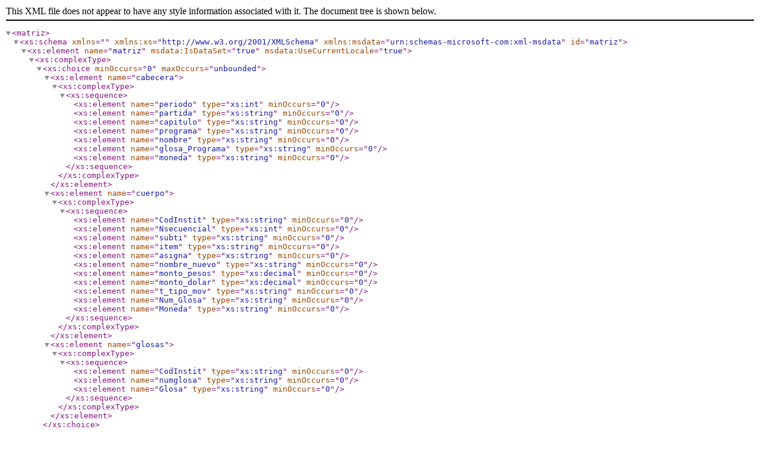

--- FILE ---
content_type: text/xml
request_url: http://www.dipres.cl/597/articles-197693_doc_xml.xml
body_size: 28633
content:
<?xml version="1.0" encoding="UTF-8"?>
<matriz>
  <xs:schema id="matriz" xmlns="" xmlns:xs="http://www.w3.org/2001/XMLSchema" xmlns:msdata="urn:schemas-microsoft-com:xml-msdata">
  <xs:element name="matriz" msdata:IsDataSet="true" msdata:UseCurrentLocale="true">
   <xs:complexType>
    <xs:choice minOccurs="0" maxOccurs="unbounded">
     <xs:element name="cabecera">
      <xs:complexType>
       <xs:sequence>
        <xs:element name="periodo" type="xs:int" minOccurs="0"/>
        <xs:element name="partida" type="xs:string" minOccurs="0"/>
        <xs:element name="capitulo" type="xs:string" minOccurs="0"/>
        <xs:element name="programa" type="xs:string" minOccurs="0"/>
        <xs:element name="nombre" type="xs:string" minOccurs="0"/>
        <xs:element name="glosa_Programa" type="xs:string" minOccurs="0"/>
        <xs:element name="moneda" type="xs:string" minOccurs="0"/>
       </xs:sequence>
      </xs:complexType>
     </xs:element>
     <xs:element name="cuerpo">
      <xs:complexType>
       <xs:sequence>
        <xs:element name="CodInstit" type="xs:string" minOccurs="0"/>
        <xs:element name="Nsecuencial" type="xs:int" minOccurs="0"/>
        <xs:element name="subti" type="xs:string" minOccurs="0"/>
        <xs:element name="item" type="xs:string" minOccurs="0"/>
        <xs:element name="asigna" type="xs:string" minOccurs="0"/>
        <xs:element name="nombre_nuevo" type="xs:string" minOccurs="0"/>
        <xs:element name="monto_pesos" type="xs:decimal" minOccurs="0"/>
        <xs:element name="monto_dolar" type="xs:decimal" minOccurs="0"/>
        <xs:element name="t_tipo_mov" type="xs:string" minOccurs="0"/>
        <xs:element name="Num_Glosa" type="xs:string" minOccurs="0"/>
        <xs:element name="Moneda" type="xs:string" minOccurs="0"/>
       </xs:sequence>
      </xs:complexType>
     </xs:element>
     <xs:element name="glosas">
      <xs:complexType>
       <xs:sequence>
        <xs:element name="CodInstit" type="xs:string" minOccurs="0"/>
        <xs:element name="numglosa" type="xs:string" minOccurs="0"/>
        <xs:element name="Glosa" type="xs:string" minOccurs="0"/>
       </xs:sequence>
      </xs:complexType>
     </xs:element>
    </xs:choice>
   </xs:complexType>
  </xs:element>
 </xs:schema>
 <cabecera>
    <periodo>2020</periodo>
    <partida>05</partida>
    <capitulo>00</capitulo>
    <programa>00</programa>
    <nombre>MINISTERIO DEL INTERIOR Y SEGURIDAD PÚBLICA                                     </nombre>
    <glosa_Programa></glosa_Programa>
    <moneda>P</moneda>
 </cabecera>
 <cabecera>
    <periodo>2020</periodo>
    <partida>05</partida>
    <capitulo>76</capitulo>
    <programa>00</programa>
    <nombre>GOBIERNO REGIONAL REGIÓN DE ÑUBLE                                               </nombre>
    <glosa_Programa></glosa_Programa>
    <moneda>P</moneda>
 </cabecera>
 <cabecera>
    <periodo>2020</periodo>
    <partida>05</partida>
    <capitulo>76</capitulo>
    <programa>02</programa>
    <nombre>INVERSIÓN REGIONAL REGIÓN DE ÑUBLE  (01,03)</nombre>
    <glosa_Programa>01,03</glosa_Programa>
    <moneda>P</moneda>
 </cabecera>
    <cuerpo>
      <codigoInstit>057602</codigoInstit>
      <Nsecuencial>1</Nsecuencial>
      <subti>  </subti>
      <item></item>
      <asigna></asigna>
      <nombre_nuevo>INGRESOS</nombre_nuevo>
      <monto_pesos>52810247</monto_pesos>
      <monto_dolar>0</monto_dolar>
      <t_tipo_mov>I</t_tipo_mov>
      <Num_Glosa></Num_Glosa>
      <moneda>P</moneda>
    </cuerpo>
    <cuerpo>
      <codigoInstit>057602</codigoInstit>
      <Nsecuencial>2</Nsecuencial>
      <subti>05</subti>
      <item></item>
      <asigna></asigna>
      <nombre_nuevo>TRANSFERENCIAS CORRIENTES</nombre_nuevo>
      <monto_pesos>2637179</monto_pesos>
      <monto_dolar>0</monto_dolar>
      <t_tipo_mov>I</t_tipo_mov>
      <Num_Glosa></Num_Glosa>
      <moneda>P</moneda>
    </cuerpo>
    <cuerpo>
      <codigoInstit>057602</codigoInstit>
      <Nsecuencial>3</Nsecuencial>
      <subti>05</subti>
      <item>02</item>
      <asigna></asigna>
      <nombre_nuevo>Del Gobierno Central</nombre_nuevo>
      <monto_pesos>2637179</monto_pesos>
      <monto_dolar>0</monto_dolar>
      <t_tipo_mov>I</t_tipo_mov>
      <Num_Glosa></Num_Glosa>
      <moneda>P</moneda>
    </cuerpo>
    <cuerpo>
      <codigoInstit>057602</codigoInstit>
      <Nsecuencial>4</Nsecuencial>
      <subti>05</subti>
      <item>02</item>
      <asigna>001</asigna>
      <nombre_nuevo>Financiamiento Regional Tesoro Público</nombre_nuevo>
      <monto_pesos>2637179</monto_pesos>
      <monto_dolar>0</monto_dolar>
      <t_tipo_mov>I</t_tipo_mov>
      <Num_Glosa></Num_Glosa>
      <moneda>P</moneda>
    </cuerpo>
    <cuerpo>
      <codigoInstit>057602</codigoInstit>
      <Nsecuencial>5</Nsecuencial>
      <subti>06</subti>
      <item></item>
      <asigna></asigna>
      <nombre_nuevo>RENTAS DE LA PROPIEDAD</nombre_nuevo>
      <monto_pesos>24246</monto_pesos>
      <monto_dolar>0</monto_dolar>
      <t_tipo_mov>I</t_tipo_mov>
      <Num_Glosa></Num_Glosa>
      <moneda>P</moneda>
    </cuerpo>
    <cuerpo>
      <codigoInstit>057602</codigoInstit>
      <Nsecuencial>6</Nsecuencial>
      <subti>08</subti>
      <item></item>
      <asigna></asigna>
      <nombre_nuevo>OTROS INGRESOS CORRIENTES</nombre_nuevo>
      <monto_pesos>203884</monto_pesos>
      <monto_dolar>0</monto_dolar>
      <t_tipo_mov>I</t_tipo_mov>
      <Num_Glosa></Num_Glosa>
      <moneda>P</moneda>
    </cuerpo>
    <cuerpo>
      <codigoInstit>057602</codigoInstit>
      <Nsecuencial>7</Nsecuencial>
      <subti>08</subti>
      <item>99</item>
      <asigna></asigna>
      <nombre_nuevo>Otros</nombre_nuevo>
      <monto_pesos>203884</monto_pesos>
      <monto_dolar>0</monto_dolar>
      <t_tipo_mov>I</t_tipo_mov>
      <Num_Glosa></Num_Glosa>
      <moneda>P</moneda>
    </cuerpo>
    <cuerpo>
      <codigoInstit>057602</codigoInstit>
      <Nsecuencial>8</Nsecuencial>
      <subti>12</subti>
      <item></item>
      <asigna></asigna>
      <nombre_nuevo>RECUPERACIÓN DE PRÉSTAMOS</nombre_nuevo>
      <monto_pesos>800000</monto_pesos>
      <monto_dolar>0</monto_dolar>
      <t_tipo_mov>I</t_tipo_mov>
      <Num_Glosa></Num_Glosa>
      <moneda>P</moneda>
    </cuerpo>
    <cuerpo>
      <codigoInstit>057602</codigoInstit>
      <Nsecuencial>9</Nsecuencial>
      <subti>12</subti>
      <item>06</item>
      <asigna></asigna>
      <nombre_nuevo>Por Anticipos a Contratistas</nombre_nuevo>
      <monto_pesos>800000</monto_pesos>
      <monto_dolar>0</monto_dolar>
      <t_tipo_mov>I</t_tipo_mov>
      <Num_Glosa></Num_Glosa>
      <moneda>P</moneda>
    </cuerpo>
    <cuerpo>
      <codigoInstit>057602</codigoInstit>
      <Nsecuencial>10</Nsecuencial>
      <subti>13</subti>
      <item></item>
      <asigna></asigna>
      <nombre_nuevo>TRANSFERENCIAS PARA GASTOS DE CAPITAL</nombre_nuevo>
      <monto_pesos>49143938</monto_pesos>
      <monto_dolar>0</monto_dolar>
      <t_tipo_mov>I</t_tipo_mov>
      <Num_Glosa></Num_Glosa>
      <moneda>P</moneda>
    </cuerpo>
    <cuerpo>
      <codigoInstit>057602</codigoInstit>
      <Nsecuencial>11</Nsecuencial>
      <subti>13</subti>
      <item>02</item>
      <asigna></asigna>
      <nombre_nuevo>Del Gobierno Central</nombre_nuevo>
      <monto_pesos>49143938</monto_pesos>
      <monto_dolar>0</monto_dolar>
      <t_tipo_mov>I</t_tipo_mov>
      <Num_Glosa></Num_Glosa>
      <moneda>P</moneda>
    </cuerpo>
    <cuerpo>
      <codigoInstit>057602</codigoInstit>
      <Nsecuencial>12</Nsecuencial>
      <subti>13</subti>
      <item>02</item>
      <asigna>001</asigna>
      <nombre_nuevo>Financiamiento Regional Tesoro Público</nombre_nuevo>
      <monto_pesos>45493619</monto_pesos>
      <monto_dolar>0</monto_dolar>
      <t_tipo_mov>I</t_tipo_mov>
      <Num_Glosa></Num_Glosa>
      <moneda>P</moneda>
    </cuerpo>
    <cuerpo>
      <codigoInstit>057602</codigoInstit>
      <Nsecuencial>13</Nsecuencial>
      <subti>13</subti>
      <item>02</item>
      <asigna>003</asigna>
      <nombre_nuevo>Subsecretaría de Bienes Nacionales</nombre_nuevo>
      <monto_pesos>122164</monto_pesos>
      <monto_dolar>0</monto_dolar>
      <t_tipo_mov>I</t_tipo_mov>
      <Num_Glosa></Num_Glosa>
      <moneda>P</moneda>
    </cuerpo>
    <cuerpo>
      <codigoInstit>057602</codigoInstit>
      <Nsecuencial>14</Nsecuencial>
      <subti>13</subti>
      <item>02</item>
      <asigna>004</asigna>
      <nombre_nuevo>Subsecretaría de Desarrollo Regional y Administrativo</nombre_nuevo>
      <monto_pesos>1709550</monto_pesos>
      <monto_dolar>0</monto_dolar>
      <t_tipo_mov>I</t_tipo_mov>
      <Num_Glosa>02                       </Num_Glosa>
      <moneda>P</moneda>
    </cuerpo>
    <cuerpo>
      <codigoInstit>057602</codigoInstit>
      <Nsecuencial>15</Nsecuencial>
      <subti>13</subti>
      <item>02</item>
      <asigna>032</asigna>
      <nombre_nuevo>Subsecretaría de Desarrollo Regional y Administrativo-Programas de Convergencia</nombre_nuevo>
      <monto_pesos>1818605</monto_pesos>
      <monto_dolar>0</monto_dolar>
      <t_tipo_mov>I</t_tipo_mov>
      <Num_Glosa></Num_Glosa>
      <moneda>P</moneda>
    </cuerpo>
    <cuerpo>
      <codigoInstit>057602</codigoInstit>
      <Nsecuencial>16</Nsecuencial>
      <subti>15</subti>
      <item></item>
      <asigna></asigna>
      <nombre_nuevo>SALDO INICIAL DE CAJA</nombre_nuevo>
      <monto_pesos>1000</monto_pesos>
      <monto_dolar>0</monto_dolar>
      <t_tipo_mov>I</t_tipo_mov>
      <Num_Glosa></Num_Glosa>
      <moneda>P</moneda>
    </cuerpo>
    <cuerpo>
      <codigoInstit>057602</codigoInstit>
      <Nsecuencial>17</Nsecuencial>
      <subti>  </subti>
      <item></item>
      <asigna></asigna>
      <nombre_nuevo>GASTOS</nombre_nuevo>
      <monto_pesos>52810247</monto_pesos>
      <monto_dolar>0</monto_dolar>
      <t_tipo_mov>G</t_tipo_mov>
      <Num_Glosa></Num_Glosa>
      <moneda>P</moneda>
    </cuerpo>
    <cuerpo>
      <codigoInstit>057602</codigoInstit>
      <Nsecuencial>18</Nsecuencial>
      <subti>22</subti>
      <item></item>
      <asigna></asigna>
      <nombre_nuevo>BIENES Y SERVICIOS DE CONSUMO</nombre_nuevo>
      <monto_pesos>103626</monto_pesos>
      <monto_dolar>0</monto_dolar>
      <t_tipo_mov>G</t_tipo_mov>
      <Num_Glosa></Num_Glosa>
      <moneda>P</moneda>
    </cuerpo>
    <cuerpo>
      <codigoInstit>057602</codigoInstit>
      <Nsecuencial>19</Nsecuencial>
      <subti>24</subti>
      <item></item>
      <asigna></asigna>
      <nombre_nuevo>TRANSFERENCIAS CORRIENTES</nombre_nuevo>
      <monto_pesos>2533553</monto_pesos>
      <monto_dolar>0</monto_dolar>
      <t_tipo_mov>G</t_tipo_mov>
      <Num_Glosa></Num_Glosa>
      <moneda>P</moneda>
    </cuerpo>
    <cuerpo>
      <codigoInstit>057602</codigoInstit>
      <Nsecuencial>20</Nsecuencial>
      <subti>24</subti>
      <item>01</item>
      <asigna></asigna>
      <nombre_nuevo>Al Sector Privado</nombre_nuevo>
      <monto_pesos>1520132</monto_pesos>
      <monto_dolar>0</monto_dolar>
      <t_tipo_mov>G</t_tipo_mov>
      <Num_Glosa></Num_Glosa>
      <moneda>P</moneda>
    </cuerpo>
    <cuerpo>
      <codigoInstit>057602</codigoInstit>
      <Nsecuencial>21</Nsecuencial>
      <subti>24</subti>
      <item>01</item>
      <asigna>100</asigna>
      <nombre_nuevo>Aplicación Numeral 2.1 Glosa Común para Gobiernos Regionales</nombre_nuevo>
      <monto_pesos>1520132</monto_pesos>
      <monto_dolar>0</monto_dolar>
      <t_tipo_mov>G</t_tipo_mov>
      <Num_Glosa></Num_Glosa>
      <moneda>P</moneda>
    </cuerpo>
    <cuerpo>
      <codigoInstit>057602</codigoInstit>
      <Nsecuencial>22</Nsecuencial>
      <subti>24</subti>
      <item>03</item>
      <asigna></asigna>
      <nombre_nuevo>A Otras Entidades Públicas</nombre_nuevo>
      <monto_pesos>1013421</monto_pesos>
      <monto_dolar>0</monto_dolar>
      <t_tipo_mov>G</t_tipo_mov>
      <Num_Glosa></Num_Glosa>
      <moneda>P</moneda>
    </cuerpo>
    <cuerpo>
      <codigoInstit>057602</codigoInstit>
      <Nsecuencial>23</Nsecuencial>
      <subti>24</subti>
      <item>03</item>
      <asigna>100</asigna>
      <nombre_nuevo>Aplicación Numeral 2.1 Glosa Común para Gobiernos Regionales</nombre_nuevo>
      <monto_pesos>1013421</monto_pesos>
      <monto_dolar>0</monto_dolar>
      <t_tipo_mov>G</t_tipo_mov>
      <Num_Glosa></Num_Glosa>
      <moneda>P</moneda>
    </cuerpo>
    <cuerpo>
      <codigoInstit>057602</codigoInstit>
      <Nsecuencial>24</Nsecuencial>
      <subti>29</subti>
      <item></item>
      <asigna></asigna>
      <nombre_nuevo>ADQUISICIÓN DE ACTIVOS NO FINANCIEROS</nombre_nuevo>
      <monto_pesos>6584269</monto_pesos>
      <monto_dolar>0</monto_dolar>
      <t_tipo_mov>G</t_tipo_mov>
      <Num_Glosa></Num_Glosa>
      <moneda>P</moneda>
    </cuerpo>
    <cuerpo>
      <codigoInstit>057602</codigoInstit>
      <Nsecuencial>25</Nsecuencial>
      <subti>29</subti>
      <item>03</item>
      <asigna></asigna>
      <nombre_nuevo>Vehículos</nombre_nuevo>
      <monto_pesos>1533080</monto_pesos>
      <monto_dolar>0</monto_dolar>
      <t_tipo_mov>G</t_tipo_mov>
      <Num_Glosa></Num_Glosa>
      <moneda>P</moneda>
    </cuerpo>
    <cuerpo>
      <codigoInstit>057602</codigoInstit>
      <Nsecuencial>26</Nsecuencial>
      <subti>29</subti>
      <item>04</item>
      <asigna></asigna>
      <nombre_nuevo>Mobiliario y Otros</nombre_nuevo>
      <monto_pesos>185253</monto_pesos>
      <monto_dolar>0</monto_dolar>
      <t_tipo_mov>G</t_tipo_mov>
      <Num_Glosa></Num_Glosa>
      <moneda>P</moneda>
    </cuerpo>
    <cuerpo>
      <codigoInstit>057602</codigoInstit>
      <Nsecuencial>27</Nsecuencial>
      <subti>29</subti>
      <item>05</item>
      <asigna></asigna>
      <nombre_nuevo>Máquinas y Equipos</nombre_nuevo>
      <monto_pesos>3124085</monto_pesos>
      <monto_dolar>0</monto_dolar>
      <t_tipo_mov>G</t_tipo_mov>
      <Num_Glosa></Num_Glosa>
      <moneda>P</moneda>
    </cuerpo>
    <cuerpo>
      <codigoInstit>057602</codigoInstit>
      <Nsecuencial>28</Nsecuencial>
      <subti>29</subti>
      <item>99</item>
      <asigna></asigna>
      <nombre_nuevo>Otros Activos no Financieros</nombre_nuevo>
      <monto_pesos>1741851</monto_pesos>
      <monto_dolar>0</monto_dolar>
      <t_tipo_mov>G</t_tipo_mov>
      <Num_Glosa></Num_Glosa>
      <moneda>P</moneda>
    </cuerpo>
    <cuerpo>
      <codigoInstit>057602</codigoInstit>
      <Nsecuencial>29</Nsecuencial>
      <subti>31</subti>
      <item></item>
      <asigna></asigna>
      <nombre_nuevo>INICIATIVAS DE INVERSIÓN</nombre_nuevo>
      <monto_pesos>20201425</monto_pesos>
      <monto_dolar>0</monto_dolar>
      <t_tipo_mov>G</t_tipo_mov>
      <Num_Glosa></Num_Glosa>
      <moneda>P</moneda>
    </cuerpo>
    <cuerpo>
      <codigoInstit>057602</codigoInstit>
      <Nsecuencial>30</Nsecuencial>
      <subti>31</subti>
      <item>01</item>
      <asigna></asigna>
      <nombre_nuevo>Estudios Básicos</nombre_nuevo>
      <monto_pesos>916880</monto_pesos>
      <monto_dolar>0</monto_dolar>
      <t_tipo_mov>G</t_tipo_mov>
      <Num_Glosa></Num_Glosa>
      <moneda>P</moneda>
    </cuerpo>
    <cuerpo>
      <codigoInstit>057602</codigoInstit>
      <Nsecuencial>31</Nsecuencial>
      <subti>31</subti>
      <item>02</item>
      <asigna></asigna>
      <nombre_nuevo>Proyectos</nombre_nuevo>
      <monto_pesos>19143836</monto_pesos>
      <monto_dolar>0</monto_dolar>
      <t_tipo_mov>G</t_tipo_mov>
      <Num_Glosa></Num_Glosa>
      <moneda>P</moneda>
    </cuerpo>
    <cuerpo>
      <codigoInstit>057602</codigoInstit>
      <Nsecuencial>32</Nsecuencial>
      <subti>31</subti>
      <item>03</item>
      <asigna></asigna>
      <nombre_nuevo>Programas de Inversión</nombre_nuevo>
      <monto_pesos>140709</monto_pesos>
      <monto_dolar>0</monto_dolar>
      <t_tipo_mov>G</t_tipo_mov>
      <Num_Glosa></Num_Glosa>
      <moneda>P</moneda>
    </cuerpo>
    <cuerpo>
      <codigoInstit>057602</codigoInstit>
      <Nsecuencial>33</Nsecuencial>
      <subti>32</subti>
      <item></item>
      <asigna></asigna>
      <nombre_nuevo>PRÉSTAMOS</nombre_nuevo>
      <monto_pesos>800000</monto_pesos>
      <monto_dolar>0</monto_dolar>
      <t_tipo_mov>G</t_tipo_mov>
      <Num_Glosa></Num_Glosa>
      <moneda>P</moneda>
    </cuerpo>
    <cuerpo>
      <codigoInstit>057602</codigoInstit>
      <Nsecuencial>34</Nsecuencial>
      <subti>32</subti>
      <item>06</item>
      <asigna></asigna>
      <nombre_nuevo>Por Anticipos a Contratistas</nombre_nuevo>
      <monto_pesos>800000</monto_pesos>
      <monto_dolar>0</monto_dolar>
      <t_tipo_mov>G</t_tipo_mov>
      <Num_Glosa></Num_Glosa>
      <moneda>P</moneda>
    </cuerpo>
    <cuerpo>
      <codigoInstit>057602</codigoInstit>
      <Nsecuencial>35</Nsecuencial>
      <subti>33</subti>
      <item></item>
      <asigna></asigna>
      <nombre_nuevo>TRANSFERENCIAS DE CAPITAL</nombre_nuevo>
      <monto_pesos>22586374</monto_pesos>
      <monto_dolar>0</monto_dolar>
      <t_tipo_mov>G</t_tipo_mov>
      <Num_Glosa></Num_Glosa>
      <moneda>P</moneda>
    </cuerpo>
    <cuerpo>
      <codigoInstit>057602</codigoInstit>
      <Nsecuencial>36</Nsecuencial>
      <subti>33</subti>
      <item>01</item>
      <asigna></asigna>
      <nombre_nuevo>Al Sector Privado</nombre_nuevo>
      <monto_pesos>1874051</monto_pesos>
      <monto_dolar>0</monto_dolar>
      <t_tipo_mov>G</t_tipo_mov>
      <Num_Glosa></Num_Glosa>
      <moneda>P</moneda>
    </cuerpo>
    <cuerpo>
      <codigoInstit>057602</codigoInstit>
      <Nsecuencial>37</Nsecuencial>
      <subti>33</subti>
      <item>01</item>
      <asigna>010</asigna>
      <nombre_nuevo>Aplicación Letra a) Art. 4° Transitorio Ley N°20.378</nombre_nuevo>
      <monto_pesos>1722306</monto_pesos>
      <monto_dolar>0</monto_dolar>
      <t_tipo_mov>G</t_tipo_mov>
      <Num_Glosa></Num_Glosa>
      <moneda>P</moneda>
    </cuerpo>
    <cuerpo>
      <codigoInstit>057602</codigoInstit>
      <Nsecuencial>38</Nsecuencial>
      <subti>33</subti>
      <item>01</item>
      <asigna>211</asigna>
      <nombre_nuevo>INIA-Zonificación térmica satelital consumo de inteligencia artificial (40009645-0)</nombre_nuevo>
      <monto_pesos>151745</monto_pesos>
      <monto_dolar>0</monto_dolar>
      <t_tipo_mov>G</t_tipo_mov>
      <Num_Glosa></Num_Glosa>
      <moneda>P</moneda>
    </cuerpo>
    <cuerpo>
      <codigoInstit>057602</codigoInstit>
      <Nsecuencial>39</Nsecuencial>
      <subti>33</subti>
      <item>03</item>
      <asigna></asigna>
      <nombre_nuevo>A Otras Entidades Públicas</nombre_nuevo>
      <monto_pesos>20712323</monto_pesos>
      <monto_dolar>0</monto_dolar>
      <t_tipo_mov>G</t_tipo_mov>
      <Num_Glosa></Num_Glosa>
      <moneda>P</moneda>
    </cuerpo>
    <cuerpo>
      <codigoInstit>057602</codigoInstit>
      <Nsecuencial>40</Nsecuencial>
      <subti>33</subti>
      <item>03</item>
      <asigna>100</asigna>
      <nombre_nuevo>Municipalidades (Programa Mejoramiento de Barrios)</nombre_nuevo>
      <monto_pesos>8955638</monto_pesos>
      <monto_dolar>0</monto_dolar>
      <t_tipo_mov>G</t_tipo_mov>
      <Num_Glosa></Num_Glosa>
      <moneda>P</moneda>
    </cuerpo>
    <cuerpo>
      <codigoInstit>057602</codigoInstit>
      <Nsecuencial>41</Nsecuencial>
      <subti>33</subti>
      <item>03</item>
      <asigna>125</asigna>
      <nombre_nuevo>Municipalidades (Fondo Regional de Iniciativa Local)</nombre_nuevo>
      <monto_pesos>1812928</monto_pesos>
      <monto_dolar>0</monto_dolar>
      <t_tipo_mov>G</t_tipo_mov>
      <Num_Glosa></Num_Glosa>
      <moneda>P</moneda>
    </cuerpo>
    <cuerpo>
      <codigoInstit>057602</codigoInstit>
      <Nsecuencial>42</Nsecuencial>
      <subti>33</subti>
      <item>03</item>
      <asigna>150</asigna>
      <nombre_nuevo>Municipalidades</nombre_nuevo>
      <monto_pesos>2831766</monto_pesos>
      <monto_dolar>0</monto_dolar>
      <t_tipo_mov>G</t_tipo_mov>
      <Num_Glosa></Num_Glosa>
      <moneda>P</moneda>
    </cuerpo>
    <cuerpo>
      <codigoInstit>057602</codigoInstit>
      <Nsecuencial>43</Nsecuencial>
      <subti>33</subti>
      <item>03</item>
      <asigna>202</asigna>
      <nombre_nuevo>SEREMI de Bienes Nacionales - Saneamiento títulos de dominio, comunas de zonas de oportunidad (40009</nombre_nuevo>
      <monto_pesos>284085</monto_pesos>
      <monto_dolar>0</monto_dolar>
      <t_tipo_mov>G</t_tipo_mov>
      <Num_Glosa></Num_Glosa>
      <moneda>P</moneda>
    </cuerpo>
    <cuerpo>
      <codigoInstit>057602</codigoInstit>
      <Nsecuencial>44</Nsecuencial>
      <subti>33</subti>
      <item>03</item>
      <asigna>205</asigna>
      <nombre_nuevo>INDAP-Reducción de efectos de déficit hídrico Valle del Itata II Parte (40009384-0)</nombre_nuevo>
      <monto_pesos>20007</monto_pesos>
      <monto_dolar>0</monto_dolar>
      <t_tipo_mov>G</t_tipo_mov>
      <Num_Glosa></Num_Glosa>
      <moneda>P</moneda>
    </cuerpo>
    <cuerpo>
      <codigoInstit>057602</codigoInstit>
      <Nsecuencial>45</Nsecuencial>
      <subti>33</subti>
      <item>03</item>
      <asigna>206</asigna>
      <nombre_nuevo>INDAP-Reducción de efectos de déficit hídrico (40009423-0)</nombre_nuevo>
      <monto_pesos>443745</monto_pesos>
      <monto_dolar>0</monto_dolar>
      <t_tipo_mov>G</t_tipo_mov>
      <Num_Glosa></Num_Glosa>
      <moneda>P</moneda>
    </cuerpo>
    <cuerpo>
      <codigoInstit>057602</codigoInstit>
      <Nsecuencial>46</Nsecuencial>
      <subti>33</subti>
      <item>03</item>
      <asigna>207</asigna>
      <nombre_nuevo>SEREMI de Medio Ambiente-Recambio de calefactores Chillán y Chillán Viejo (40009723-0)</nombre_nuevo>
      <monto_pesos>2052000</monto_pesos>
      <monto_dolar>0</monto_dolar>
      <t_tipo_mov>G</t_tipo_mov>
      <Num_Glosa></Num_Glosa>
      <moneda>P</moneda>
    </cuerpo>
    <cuerpo>
      <codigoInstit>057602</codigoInstit>
      <Nsecuencial>47</Nsecuencial>
      <subti>33</subti>
      <item>03</item>
      <asigna>208</asigna>
      <nombre_nuevo>SERNATUR-Fortalecimiento de la promoción del turismo para la tercera edad (40009776-0)</nombre_nuevo>
      <monto_pesos>307800</monto_pesos>
      <monto_dolar>0</monto_dolar>
      <t_tipo_mov>G</t_tipo_mov>
      <Num_Glosa></Num_Glosa>
      <moneda>P</moneda>
    </cuerpo>
    <cuerpo>
      <codigoInstit>057602</codigoInstit>
      <Nsecuencial>48</Nsecuencial>
      <subti>33</subti>
      <item>03</item>
      <asigna>210</asigna>
      <nombre_nuevo>Comisión Nacional de Riego-Inversión y fomento al riego (40011740-0)</nombre_nuevo>
      <monto_pesos>2191347</monto_pesos>
      <monto_dolar>0</monto_dolar>
      <t_tipo_mov>G</t_tipo_mov>
      <Num_Glosa></Num_Glosa>
      <moneda>P</moneda>
    </cuerpo>
    <cuerpo>
      <codigoInstit>057602</codigoInstit>
      <Nsecuencial>49</Nsecuencial>
      <subti>33</subti>
      <item>03</item>
      <asigna>212</asigna>
      <nombre_nuevo>INDAP-Desarrollo de la fruticultura (40009562-0)</nombre_nuevo>
      <monto_pesos>252909</monto_pesos>
      <monto_dolar>0</monto_dolar>
      <t_tipo_mov>G</t_tipo_mov>
      <Num_Glosa></Num_Glosa>
      <moneda>P</moneda>
    </cuerpo>
    <cuerpo>
      <codigoInstit>057602</codigoInstit>
      <Nsecuencial>50</Nsecuencial>
      <subti>33</subti>
      <item>03</item>
      <asigna>213</asigna>
      <nombre_nuevo>INDAP-Competitividad inversión predial Itata II Parte (40009398-0)</nombre_nuevo>
      <monto_pesos>153900</monto_pesos>
      <monto_dolar>0</monto_dolar>
      <t_tipo_mov>G</t_tipo_mov>
      <Num_Glosa></Num_Glosa>
      <moneda>P</moneda>
    </cuerpo>
    <cuerpo>
      <codigoInstit>057602</codigoInstit>
      <Nsecuencial>51</Nsecuencial>
      <subti>33</subti>
      <item>03</item>
      <asigna>214</asigna>
      <nombre_nuevo>SERCOTEC - Levanta tu MIPE (40009396-0)</nombre_nuevo>
      <monto_pesos>60330</monto_pesos>
      <monto_dolar>0</monto_dolar>
      <t_tipo_mov>G</t_tipo_mov>
      <Num_Glosa></Num_Glosa>
      <moneda>P</moneda>
    </cuerpo>
    <cuerpo>
      <codigoInstit>057602</codigoInstit>
      <Nsecuencial>52</Nsecuencial>
      <subti>33</subti>
      <item>03</item>
      <asigna>999</asigna>
      <nombre_nuevo>Fondos FIC (Sin Distribuir)</nombre_nuevo>
      <monto_pesos>1345868</monto_pesos>
      <monto_dolar>0</monto_dolar>
      <t_tipo_mov>G</t_tipo_mov>
      <Num_Glosa>04                       </Num_Glosa>
      <moneda>P</moneda>
    </cuerpo>
    <cuerpo>
      <codigoInstit>057602</codigoInstit>
      <Nsecuencial>53</Nsecuencial>
      <subti>34</subti>
      <item></item>
      <asigna></asigna>
      <nombre_nuevo>SERVICIO DE LA DEUDA</nombre_nuevo>
      <monto_pesos>1000</monto_pesos>
      <monto_dolar>0</monto_dolar>
      <t_tipo_mov>G</t_tipo_mov>
      <Num_Glosa></Num_Glosa>
      <moneda>P</moneda>
    </cuerpo>
    <cuerpo>
      <codigoInstit>057602</codigoInstit>
      <Nsecuencial>54</Nsecuencial>
      <subti>34</subti>
      <item>07</item>
      <asigna></asigna>
      <nombre_nuevo>Deuda Flotante</nombre_nuevo>
      <monto_pesos>1000</monto_pesos>
      <monto_dolar>0</monto_dolar>
      <t_tipo_mov>G</t_tipo_mov>
      <Num_Glosa></Num_Glosa>
      <moneda>P</moneda>
    </cuerpo>
    <glosas>
      <codigoInstit>057602</codigoInstit>
      <numglosa>01</numglosa>
      <Glosa>Incluye:
$1.818.605 miles  destinados a la adquisición de activos no financieros y a
la ejecución de programas e iniciativas de inversión en el territorio reza-
gado Valle del Itata.</Glosa>
    </glosas>
    <glosas>
      <codigoInstit>057602</codigoInstit>
      <numglosa>02</numglosa>
      <Glosa>Incluye:
a) $1.077.434 miles, para ser aplicados a financiar la ejecución de inicia-
tivas de inversión y  adquisición de activos  no financieros  destinados  a 
infraestructura, equipamiento y  mobiliario educacional, infraestructura de
la educación parvularia y a la compra de terrenos e  inmuebles para la ins-
talación o  acondicionamiento  de establecimientos o locales  educacionales
del  sector  municipal  (municipalidades o corporaciones  municipales) o de
quienes las sucedan en calidad de sostenedores.
b) $632.116 miles,  para  financiar iniciativas de transporte,  conectividad
y desarrollo regional,  para los destinos  que  se indican en el numeral 1.-
del artículo cuarto transitorio de la Ley N°20.378, las cuales deberán  cum-
plir  con las  normas de  evaluación señaladas en el  inciso final de  dicho 
numeral, así como la jurisprudencia  establecida en esta materia por la Con-
traloría General de la República.
</Glosa>
    </glosas>
    <glosas>
      <codigoInstit>057602</codigoInstit>
      <numglosa>03</numglosa>
      <Glosa>De acuerdo con lo dispuesto en el inciso tercero del artículo primero transi-
torio de la Ley N° 21.033,  el Gobierno Regional de Ñuble deberá regularizar 
trimestralmente la situación de los pagos de obligaciones efectuadas por  el 
Gobierno Regional del Biobío,  efectuando las  transferencias  consolidables 
correspondientes, por un monto de $10.000.000 miles, los que podrán ser exce-
dibles en la medida que el Gobierno Regional de  Biobío informe y justifique 
el nivel de ejecución de las referidas obligaciones.</Glosa>
    </glosas>
    <glosas>
      <codigoInstit>057602</codigoInstit>
      <numglosa>04</numglosa>
      <Glosa>Incluye:
$1.345.868 miles,  para ser aplicados de acuerdo a lo señalado en el numeral 
5.2 de la glosa 02 común para todos los Programas 02 de los Gobiernos Regio-
nales y para el Programa 03 del Gobierno Regional de Magallanes y  Antártica 
Chilena.
</Glosa>
    </glosas>
 </matriz>
